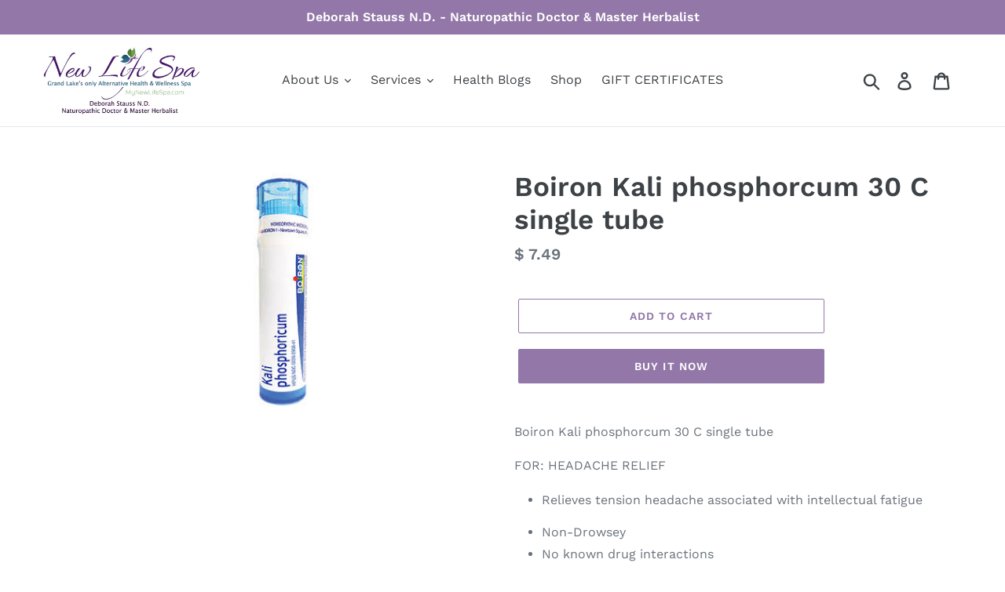

--- FILE ---
content_type: text/html; charset=utf-8
request_url: https://mynewlifespa.com/products/copy-of-boiron-rhinallergy-kids-homeopathic-3-tubes
body_size: 18125
content:
<!doctype html>
<html class="no-js" lang="en">
<head>
  <meta charset="utf-8">
  <meta http-equiv="X-UA-Compatible" content="IE=edge,chrome=1">
  <meta name="viewport" content="width=device-width,initial-scale=1">
  <meta name="theme-color" content="#9277a8">
  <link rel="canonical" href="https://mynewlifespa.com/products/copy-of-boiron-rhinallergy-kids-homeopathic-3-tubes"><title>Boiron Kali phosphorcum 30 C single tube
&ndash; New Life Spa</title><meta name="description" content="Boiron Kali phosphorcum 30 C single tube FOR: HEADACHE RELIEF Relieves tension headache associated with intellectual fatigue  Non-Drowsey No known drug interactions"><!-- /snippets/social-meta-tags.liquid -->




<meta property="og:site_name" content="New Life Spa">
<meta property="og:url" content="https://mynewlifespa.com/products/copy-of-boiron-rhinallergy-kids-homeopathic-3-tubes">
<meta property="og:title" content="Boiron Kali phosphorcum 30 C single tube">
<meta property="og:type" content="product">
<meta property="og:description" content="Boiron Kali phosphorcum 30 C single tube FOR: HEADACHE RELIEF Relieves tension headache associated with intellectual fatigue  Non-Drowsey No known drug interactions">

  <meta property="og:price:amount" content="7.49">
  <meta property="og:price:currency" content="USD">

<meta property="og:image" content="http://mynewlifespa.com/cdn/shop/products/Boiron_Kali_phosphoricum_1200x1200.jpeg?v=1557858293">
<meta property="og:image:secure_url" content="https://mynewlifespa.com/cdn/shop/products/Boiron_Kali_phosphoricum_1200x1200.jpeg?v=1557858293">


<meta name="twitter:card" content="summary_large_image">
<meta name="twitter:title" content="Boiron Kali phosphorcum 30 C single tube">
<meta name="twitter:description" content="Boiron Kali phosphorcum 30 C single tube FOR: HEADACHE RELIEF Relieves tension headache associated with intellectual fatigue  Non-Drowsey No known drug interactions">


  <link href="//mynewlifespa.com/cdn/shop/t/15/assets/theme.scss.css?v=61771533749635232381753903086" rel="stylesheet" type="text/css" media="all" />

  <script>
    var theme = {
      strings: {
        addToCart: "Add to cart",
        soldOut: "Sold out",
        unavailable: "Unavailable",
        regularPrice: "Regular price",
        sale: "Sale",
        showMore: "Show More",
        showLess: "Show Less",
        addressError: "Error looking up that address",
        addressNoResults: "No results for that address",
        addressQueryLimit: "You have exceeded the Google API usage limit. Consider upgrading to a \u003ca href=\"https:\/\/developers.google.com\/maps\/premium\/usage-limits\"\u003ePremium Plan\u003c\/a\u003e.",
        authError: "There was a problem authenticating your Google Maps account.",
        newWindow: "Opens in a new window.",
        external: "Opens external website.",
        newWindowExternal: "Opens external website in a new window."
      },
      moneyFormat: "$ {{amount}}"
    }

    document.documentElement.className = document.documentElement.className.replace('no-js', 'js');
  </script><script src="//mynewlifespa.com/cdn/shop/t/15/assets/lazysizes.js?v=68441465964607740661552169508" async="async"></script>
  <script src="//mynewlifespa.com/cdn/shop/t/15/assets/vendor.js?v=121857302354663160541552169509" defer="defer"></script>
  <script src="//mynewlifespa.com/cdn/shop/t/15/assets/theme.js?v=34079308146853762781639151741" defer="defer"></script>

  <script>window.performance && window.performance.mark && window.performance.mark('shopify.content_for_header.start');</script><meta id="shopify-digital-wallet" name="shopify-digital-wallet" content="/8539508/digital_wallets/dialog">
<meta name="shopify-checkout-api-token" content="937c2ef9eefd858bf299dd0bf17edb90">
<meta id="in-context-paypal-metadata" data-shop-id="8539508" data-venmo-supported="true" data-environment="production" data-locale="en_US" data-paypal-v4="true" data-currency="USD">
<link rel="alternate" type="application/json+oembed" href="https://mynewlifespa.com/products/copy-of-boiron-rhinallergy-kids-homeopathic-3-tubes.oembed">
<script async="async" src="/checkouts/internal/preloads.js?locale=en-US"></script>
<script id="shopify-features" type="application/json">{"accessToken":"937c2ef9eefd858bf299dd0bf17edb90","betas":["rich-media-storefront-analytics"],"domain":"mynewlifespa.com","predictiveSearch":true,"shopId":8539508,"locale":"en"}</script>
<script>var Shopify = Shopify || {};
Shopify.shop = "new-life-spa.myshopify.com";
Shopify.locale = "en";
Shopify.currency = {"active":"USD","rate":"1.0"};
Shopify.country = "US";
Shopify.theme = {"name":"Debut","id":37755584614,"schema_name":"Debut","schema_version":"11.1.5","theme_store_id":796,"role":"main"};
Shopify.theme.handle = "null";
Shopify.theme.style = {"id":null,"handle":null};
Shopify.cdnHost = "mynewlifespa.com/cdn";
Shopify.routes = Shopify.routes || {};
Shopify.routes.root = "/";</script>
<script type="module">!function(o){(o.Shopify=o.Shopify||{}).modules=!0}(window);</script>
<script>!function(o){function n(){var o=[];function n(){o.push(Array.prototype.slice.apply(arguments))}return n.q=o,n}var t=o.Shopify=o.Shopify||{};t.loadFeatures=n(),t.autoloadFeatures=n()}(window);</script>
<script id="shop-js-analytics" type="application/json">{"pageType":"product"}</script>
<script defer="defer" async type="module" src="//mynewlifespa.com/cdn/shopifycloud/shop-js/modules/v2/client.init-shop-cart-sync_BT-GjEfc.en.esm.js"></script>
<script defer="defer" async type="module" src="//mynewlifespa.com/cdn/shopifycloud/shop-js/modules/v2/chunk.common_D58fp_Oc.esm.js"></script>
<script defer="defer" async type="module" src="//mynewlifespa.com/cdn/shopifycloud/shop-js/modules/v2/chunk.modal_xMitdFEc.esm.js"></script>
<script type="module">
  await import("//mynewlifespa.com/cdn/shopifycloud/shop-js/modules/v2/client.init-shop-cart-sync_BT-GjEfc.en.esm.js");
await import("//mynewlifespa.com/cdn/shopifycloud/shop-js/modules/v2/chunk.common_D58fp_Oc.esm.js");
await import("//mynewlifespa.com/cdn/shopifycloud/shop-js/modules/v2/chunk.modal_xMitdFEc.esm.js");

  window.Shopify.SignInWithShop?.initShopCartSync?.({"fedCMEnabled":true,"windoidEnabled":true});

</script>
<script id="__st">var __st={"a":8539508,"offset":-18000,"reqid":"57594333-d77b-44e9-8351-f7592545e583-1769056739","pageurl":"mynewlifespa.com\/products\/copy-of-boiron-rhinallergy-kids-homeopathic-3-tubes","u":"7a1e837dba26","p":"product","rtyp":"product","rid":3512150327398};</script>
<script>window.ShopifyPaypalV4VisibilityTracking = true;</script>
<script id="captcha-bootstrap">!function(){'use strict';const t='contact',e='account',n='new_comment',o=[[t,t],['blogs',n],['comments',n],[t,'customer']],c=[[e,'customer_login'],[e,'guest_login'],[e,'recover_customer_password'],[e,'create_customer']],r=t=>t.map((([t,e])=>`form[action*='/${t}']:not([data-nocaptcha='true']) input[name='form_type'][value='${e}']`)).join(','),a=t=>()=>t?[...document.querySelectorAll(t)].map((t=>t.form)):[];function s(){const t=[...o],e=r(t);return a(e)}const i='password',u='form_key',d=['recaptcha-v3-token','g-recaptcha-response','h-captcha-response',i],f=()=>{try{return window.sessionStorage}catch{return}},m='__shopify_v',_=t=>t.elements[u];function p(t,e,n=!1){try{const o=window.sessionStorage,c=JSON.parse(o.getItem(e)),{data:r}=function(t){const{data:e,action:n}=t;return t[m]||n?{data:e,action:n}:{data:t,action:n}}(c);for(const[e,n]of Object.entries(r))t.elements[e]&&(t.elements[e].value=n);n&&o.removeItem(e)}catch(o){console.error('form repopulation failed',{error:o})}}const l='form_type',E='cptcha';function T(t){t.dataset[E]=!0}const w=window,h=w.document,L='Shopify',v='ce_forms',y='captcha';let A=!1;((t,e)=>{const n=(g='f06e6c50-85a8-45c8-87d0-21a2b65856fe',I='https://cdn.shopify.com/shopifycloud/storefront-forms-hcaptcha/ce_storefront_forms_captcha_hcaptcha.v1.5.2.iife.js',D={infoText:'Protected by hCaptcha',privacyText:'Privacy',termsText:'Terms'},(t,e,n)=>{const o=w[L][v],c=o.bindForm;if(c)return c(t,g,e,D).then(n);var r;o.q.push([[t,g,e,D],n]),r=I,A||(h.body.append(Object.assign(h.createElement('script'),{id:'captcha-provider',async:!0,src:r})),A=!0)});var g,I,D;w[L]=w[L]||{},w[L][v]=w[L][v]||{},w[L][v].q=[],w[L][y]=w[L][y]||{},w[L][y].protect=function(t,e){n(t,void 0,e),T(t)},Object.freeze(w[L][y]),function(t,e,n,w,h,L){const[v,y,A,g]=function(t,e,n){const i=e?o:[],u=t?c:[],d=[...i,...u],f=r(d),m=r(i),_=r(d.filter((([t,e])=>n.includes(e))));return[a(f),a(m),a(_),s()]}(w,h,L),I=t=>{const e=t.target;return e instanceof HTMLFormElement?e:e&&e.form},D=t=>v().includes(t);t.addEventListener('submit',(t=>{const e=I(t);if(!e)return;const n=D(e)&&!e.dataset.hcaptchaBound&&!e.dataset.recaptchaBound,o=_(e),c=g().includes(e)&&(!o||!o.value);(n||c)&&t.preventDefault(),c&&!n&&(function(t){try{if(!f())return;!function(t){const e=f();if(!e)return;const n=_(t);if(!n)return;const o=n.value;o&&e.removeItem(o)}(t);const e=Array.from(Array(32),(()=>Math.random().toString(36)[2])).join('');!function(t,e){_(t)||t.append(Object.assign(document.createElement('input'),{type:'hidden',name:u})),t.elements[u].value=e}(t,e),function(t,e){const n=f();if(!n)return;const o=[...t.querySelectorAll(`input[type='${i}']`)].map((({name:t})=>t)),c=[...d,...o],r={};for(const[a,s]of new FormData(t).entries())c.includes(a)||(r[a]=s);n.setItem(e,JSON.stringify({[m]:1,action:t.action,data:r}))}(t,e)}catch(e){console.error('failed to persist form',e)}}(e),e.submit())}));const S=(t,e)=>{t&&!t.dataset[E]&&(n(t,e.some((e=>e===t))),T(t))};for(const o of['focusin','change'])t.addEventListener(o,(t=>{const e=I(t);D(e)&&S(e,y())}));const B=e.get('form_key'),M=e.get(l),P=B&&M;t.addEventListener('DOMContentLoaded',(()=>{const t=y();if(P)for(const e of t)e.elements[l].value===M&&p(e,B);[...new Set([...A(),...v().filter((t=>'true'===t.dataset.shopifyCaptcha))])].forEach((e=>S(e,t)))}))}(h,new URLSearchParams(w.location.search),n,t,e,['guest_login'])})(!0,!0)}();</script>
<script integrity="sha256-4kQ18oKyAcykRKYeNunJcIwy7WH5gtpwJnB7kiuLZ1E=" data-source-attribution="shopify.loadfeatures" defer="defer" src="//mynewlifespa.com/cdn/shopifycloud/storefront/assets/storefront/load_feature-a0a9edcb.js" crossorigin="anonymous"></script>
<script data-source-attribution="shopify.dynamic_checkout.dynamic.init">var Shopify=Shopify||{};Shopify.PaymentButton=Shopify.PaymentButton||{isStorefrontPortableWallets:!0,init:function(){window.Shopify.PaymentButton.init=function(){};var t=document.createElement("script");t.src="https://mynewlifespa.com/cdn/shopifycloud/portable-wallets/latest/portable-wallets.en.js",t.type="module",document.head.appendChild(t)}};
</script>
<script data-source-attribution="shopify.dynamic_checkout.buyer_consent">
  function portableWalletsHideBuyerConsent(e){var t=document.getElementById("shopify-buyer-consent"),n=document.getElementById("shopify-subscription-policy-button");t&&n&&(t.classList.add("hidden"),t.setAttribute("aria-hidden","true"),n.removeEventListener("click",e))}function portableWalletsShowBuyerConsent(e){var t=document.getElementById("shopify-buyer-consent"),n=document.getElementById("shopify-subscription-policy-button");t&&n&&(t.classList.remove("hidden"),t.removeAttribute("aria-hidden"),n.addEventListener("click",e))}window.Shopify?.PaymentButton&&(window.Shopify.PaymentButton.hideBuyerConsent=portableWalletsHideBuyerConsent,window.Shopify.PaymentButton.showBuyerConsent=portableWalletsShowBuyerConsent);
</script>
<script>
  function portableWalletsCleanup(e){e&&e.src&&console.error("Failed to load portable wallets script "+e.src);var t=document.querySelectorAll("shopify-accelerated-checkout .shopify-payment-button__skeleton, shopify-accelerated-checkout-cart .wallet-cart-button__skeleton"),e=document.getElementById("shopify-buyer-consent");for(let e=0;e<t.length;e++)t[e].remove();e&&e.remove()}function portableWalletsNotLoadedAsModule(e){e instanceof ErrorEvent&&"string"==typeof e.message&&e.message.includes("import.meta")&&"string"==typeof e.filename&&e.filename.includes("portable-wallets")&&(window.removeEventListener("error",portableWalletsNotLoadedAsModule),window.Shopify.PaymentButton.failedToLoad=e,"loading"===document.readyState?document.addEventListener("DOMContentLoaded",window.Shopify.PaymentButton.init):window.Shopify.PaymentButton.init())}window.addEventListener("error",portableWalletsNotLoadedAsModule);
</script>

<script type="module" src="https://mynewlifespa.com/cdn/shopifycloud/portable-wallets/latest/portable-wallets.en.js" onError="portableWalletsCleanup(this)" crossorigin="anonymous"></script>
<script nomodule>
  document.addEventListener("DOMContentLoaded", portableWalletsCleanup);
</script>

<link id="shopify-accelerated-checkout-styles" rel="stylesheet" media="screen" href="https://mynewlifespa.com/cdn/shopifycloud/portable-wallets/latest/accelerated-checkout-backwards-compat.css" crossorigin="anonymous">
<style id="shopify-accelerated-checkout-cart">
        #shopify-buyer-consent {
  margin-top: 1em;
  display: inline-block;
  width: 100%;
}

#shopify-buyer-consent.hidden {
  display: none;
}

#shopify-subscription-policy-button {
  background: none;
  border: none;
  padding: 0;
  text-decoration: underline;
  font-size: inherit;
  cursor: pointer;
}

#shopify-subscription-policy-button::before {
  box-shadow: none;
}

      </style>

<script>window.performance && window.performance.mark && window.performance.mark('shopify.content_for_header.end');</script>
<link href="https://monorail-edge.shopifysvc.com" rel="dns-prefetch">
<script>(function(){if ("sendBeacon" in navigator && "performance" in window) {try {var session_token_from_headers = performance.getEntriesByType('navigation')[0].serverTiming.find(x => x.name == '_s').description;} catch {var session_token_from_headers = undefined;}var session_cookie_matches = document.cookie.match(/_shopify_s=([^;]*)/);var session_token_from_cookie = session_cookie_matches && session_cookie_matches.length === 2 ? session_cookie_matches[1] : "";var session_token = session_token_from_headers || session_token_from_cookie || "";function handle_abandonment_event(e) {var entries = performance.getEntries().filter(function(entry) {return /monorail-edge.shopifysvc.com/.test(entry.name);});if (!window.abandonment_tracked && entries.length === 0) {window.abandonment_tracked = true;var currentMs = Date.now();var navigation_start = performance.timing.navigationStart;var payload = {shop_id: 8539508,url: window.location.href,navigation_start,duration: currentMs - navigation_start,session_token,page_type: "product"};window.navigator.sendBeacon("https://monorail-edge.shopifysvc.com/v1/produce", JSON.stringify({schema_id: "online_store_buyer_site_abandonment/1.1",payload: payload,metadata: {event_created_at_ms: currentMs,event_sent_at_ms: currentMs}}));}}window.addEventListener('pagehide', handle_abandonment_event);}}());</script>
<script id="web-pixels-manager-setup">(function e(e,d,r,n,o){if(void 0===o&&(o={}),!Boolean(null===(a=null===(i=window.Shopify)||void 0===i?void 0:i.analytics)||void 0===a?void 0:a.replayQueue)){var i,a;window.Shopify=window.Shopify||{};var t=window.Shopify;t.analytics=t.analytics||{};var s=t.analytics;s.replayQueue=[],s.publish=function(e,d,r){return s.replayQueue.push([e,d,r]),!0};try{self.performance.mark("wpm:start")}catch(e){}var l=function(){var e={modern:/Edge?\/(1{2}[4-9]|1[2-9]\d|[2-9]\d{2}|\d{4,})\.\d+(\.\d+|)|Firefox\/(1{2}[4-9]|1[2-9]\d|[2-9]\d{2}|\d{4,})\.\d+(\.\d+|)|Chrom(ium|e)\/(9{2}|\d{3,})\.\d+(\.\d+|)|(Maci|X1{2}).+ Version\/(15\.\d+|(1[6-9]|[2-9]\d|\d{3,})\.\d+)([,.]\d+|)( \(\w+\)|)( Mobile\/\w+|) Safari\/|Chrome.+OPR\/(9{2}|\d{3,})\.\d+\.\d+|(CPU[ +]OS|iPhone[ +]OS|CPU[ +]iPhone|CPU IPhone OS|CPU iPad OS)[ +]+(15[._]\d+|(1[6-9]|[2-9]\d|\d{3,})[._]\d+)([._]\d+|)|Android:?[ /-](13[3-9]|1[4-9]\d|[2-9]\d{2}|\d{4,})(\.\d+|)(\.\d+|)|Android.+Firefox\/(13[5-9]|1[4-9]\d|[2-9]\d{2}|\d{4,})\.\d+(\.\d+|)|Android.+Chrom(ium|e)\/(13[3-9]|1[4-9]\d|[2-9]\d{2}|\d{4,})\.\d+(\.\d+|)|SamsungBrowser\/([2-9]\d|\d{3,})\.\d+/,legacy:/Edge?\/(1[6-9]|[2-9]\d|\d{3,})\.\d+(\.\d+|)|Firefox\/(5[4-9]|[6-9]\d|\d{3,})\.\d+(\.\d+|)|Chrom(ium|e)\/(5[1-9]|[6-9]\d|\d{3,})\.\d+(\.\d+|)([\d.]+$|.*Safari\/(?![\d.]+ Edge\/[\d.]+$))|(Maci|X1{2}).+ Version\/(10\.\d+|(1[1-9]|[2-9]\d|\d{3,})\.\d+)([,.]\d+|)( \(\w+\)|)( Mobile\/\w+|) Safari\/|Chrome.+OPR\/(3[89]|[4-9]\d|\d{3,})\.\d+\.\d+|(CPU[ +]OS|iPhone[ +]OS|CPU[ +]iPhone|CPU IPhone OS|CPU iPad OS)[ +]+(10[._]\d+|(1[1-9]|[2-9]\d|\d{3,})[._]\d+)([._]\d+|)|Android:?[ /-](13[3-9]|1[4-9]\d|[2-9]\d{2}|\d{4,})(\.\d+|)(\.\d+|)|Mobile Safari.+OPR\/([89]\d|\d{3,})\.\d+\.\d+|Android.+Firefox\/(13[5-9]|1[4-9]\d|[2-9]\d{2}|\d{4,})\.\d+(\.\d+|)|Android.+Chrom(ium|e)\/(13[3-9]|1[4-9]\d|[2-9]\d{2}|\d{4,})\.\d+(\.\d+|)|Android.+(UC? ?Browser|UCWEB|U3)[ /]?(15\.([5-9]|\d{2,})|(1[6-9]|[2-9]\d|\d{3,})\.\d+)\.\d+|SamsungBrowser\/(5\.\d+|([6-9]|\d{2,})\.\d+)|Android.+MQ{2}Browser\/(14(\.(9|\d{2,})|)|(1[5-9]|[2-9]\d|\d{3,})(\.\d+|))(\.\d+|)|K[Aa][Ii]OS\/(3\.\d+|([4-9]|\d{2,})\.\d+)(\.\d+|)/},d=e.modern,r=e.legacy,n=navigator.userAgent;return n.match(d)?"modern":n.match(r)?"legacy":"unknown"}(),u="modern"===l?"modern":"legacy",c=(null!=n?n:{modern:"",legacy:""})[u],f=function(e){return[e.baseUrl,"/wpm","/b",e.hashVersion,"modern"===e.buildTarget?"m":"l",".js"].join("")}({baseUrl:d,hashVersion:r,buildTarget:u}),m=function(e){var d=e.version,r=e.bundleTarget,n=e.surface,o=e.pageUrl,i=e.monorailEndpoint;return{emit:function(e){var a=e.status,t=e.errorMsg,s=(new Date).getTime(),l=JSON.stringify({metadata:{event_sent_at_ms:s},events:[{schema_id:"web_pixels_manager_load/3.1",payload:{version:d,bundle_target:r,page_url:o,status:a,surface:n,error_msg:t},metadata:{event_created_at_ms:s}}]});if(!i)return console&&console.warn&&console.warn("[Web Pixels Manager] No Monorail endpoint provided, skipping logging."),!1;try{return self.navigator.sendBeacon.bind(self.navigator)(i,l)}catch(e){}var u=new XMLHttpRequest;try{return u.open("POST",i,!0),u.setRequestHeader("Content-Type","text/plain"),u.send(l),!0}catch(e){return console&&console.warn&&console.warn("[Web Pixels Manager] Got an unhandled error while logging to Monorail."),!1}}}}({version:r,bundleTarget:l,surface:e.surface,pageUrl:self.location.href,monorailEndpoint:e.monorailEndpoint});try{o.browserTarget=l,function(e){var d=e.src,r=e.async,n=void 0===r||r,o=e.onload,i=e.onerror,a=e.sri,t=e.scriptDataAttributes,s=void 0===t?{}:t,l=document.createElement("script"),u=document.querySelector("head"),c=document.querySelector("body");if(l.async=n,l.src=d,a&&(l.integrity=a,l.crossOrigin="anonymous"),s)for(var f in s)if(Object.prototype.hasOwnProperty.call(s,f))try{l.dataset[f]=s[f]}catch(e){}if(o&&l.addEventListener("load",o),i&&l.addEventListener("error",i),u)u.appendChild(l);else{if(!c)throw new Error("Did not find a head or body element to append the script");c.appendChild(l)}}({src:f,async:!0,onload:function(){if(!function(){var e,d;return Boolean(null===(d=null===(e=window.Shopify)||void 0===e?void 0:e.analytics)||void 0===d?void 0:d.initialized)}()){var d=window.webPixelsManager.init(e)||void 0;if(d){var r=window.Shopify.analytics;r.replayQueue.forEach((function(e){var r=e[0],n=e[1],o=e[2];d.publishCustomEvent(r,n,o)})),r.replayQueue=[],r.publish=d.publishCustomEvent,r.visitor=d.visitor,r.initialized=!0}}},onerror:function(){return m.emit({status:"failed",errorMsg:"".concat(f," has failed to load")})},sri:function(e){var d=/^sha384-[A-Za-z0-9+/=]+$/;return"string"==typeof e&&d.test(e)}(c)?c:"",scriptDataAttributes:o}),m.emit({status:"loading"})}catch(e){m.emit({status:"failed",errorMsg:(null==e?void 0:e.message)||"Unknown error"})}}})({shopId: 8539508,storefrontBaseUrl: "https://mynewlifespa.com",extensionsBaseUrl: "https://extensions.shopifycdn.com/cdn/shopifycloud/web-pixels-manager",monorailEndpoint: "https://monorail-edge.shopifysvc.com/unstable/produce_batch",surface: "storefront-renderer",enabledBetaFlags: ["2dca8a86"],webPixelsConfigList: [{"id":"383385702","configuration":"{\"config\":\"{\\\"pixel_id\\\":\\\"G-L96YETNQ1P\\\",\\\"gtag_events\\\":[{\\\"type\\\":\\\"purchase\\\",\\\"action_label\\\":\\\"G-L96YETNQ1P\\\"},{\\\"type\\\":\\\"page_view\\\",\\\"action_label\\\":\\\"G-L96YETNQ1P\\\"},{\\\"type\\\":\\\"view_item\\\",\\\"action_label\\\":\\\"G-L96YETNQ1P\\\"},{\\\"type\\\":\\\"search\\\",\\\"action_label\\\":\\\"G-L96YETNQ1P\\\"},{\\\"type\\\":\\\"add_to_cart\\\",\\\"action_label\\\":\\\"G-L96YETNQ1P\\\"},{\\\"type\\\":\\\"begin_checkout\\\",\\\"action_label\\\":\\\"G-L96YETNQ1P\\\"},{\\\"type\\\":\\\"add_payment_info\\\",\\\"action_label\\\":\\\"G-L96YETNQ1P\\\"}],\\\"enable_monitoring_mode\\\":false}\"}","eventPayloadVersion":"v1","runtimeContext":"OPEN","scriptVersion":"b2a88bafab3e21179ed38636efcd8a93","type":"APP","apiClientId":1780363,"privacyPurposes":[],"dataSharingAdjustments":{"protectedCustomerApprovalScopes":["read_customer_address","read_customer_email","read_customer_name","read_customer_personal_data","read_customer_phone"]}},{"id":"shopify-app-pixel","configuration":"{}","eventPayloadVersion":"v1","runtimeContext":"STRICT","scriptVersion":"0450","apiClientId":"shopify-pixel","type":"APP","privacyPurposes":["ANALYTICS","MARKETING"]},{"id":"shopify-custom-pixel","eventPayloadVersion":"v1","runtimeContext":"LAX","scriptVersion":"0450","apiClientId":"shopify-pixel","type":"CUSTOM","privacyPurposes":["ANALYTICS","MARKETING"]}],isMerchantRequest: false,initData: {"shop":{"name":"New Life Spa","paymentSettings":{"currencyCode":"USD"},"myshopifyDomain":"new-life-spa.myshopify.com","countryCode":"US","storefrontUrl":"https:\/\/mynewlifespa.com"},"customer":null,"cart":null,"checkout":null,"productVariants":[{"price":{"amount":7.49,"currencyCode":"USD"},"product":{"title":"Boiron Kali phosphorcum 30 C single tube","vendor":"Boiron","id":"3512150327398","untranslatedTitle":"Boiron Kali phosphorcum 30 C single tube","url":"\/products\/copy-of-boiron-rhinallergy-kids-homeopathic-3-tubes","type":"Homeopathic"},"id":"27974886883430","image":{"src":"\/\/mynewlifespa.com\/cdn\/shop\/products\/Boiron_Kali_phosphoricum.jpeg?v=1557858293"},"sku":"","title":"Default Title","untranslatedTitle":"Default Title"}],"purchasingCompany":null},},"https://mynewlifespa.com/cdn","fcfee988w5aeb613cpc8e4bc33m6693e112",{"modern":"","legacy":""},{"shopId":"8539508","storefrontBaseUrl":"https:\/\/mynewlifespa.com","extensionBaseUrl":"https:\/\/extensions.shopifycdn.com\/cdn\/shopifycloud\/web-pixels-manager","surface":"storefront-renderer","enabledBetaFlags":"[\"2dca8a86\"]","isMerchantRequest":"false","hashVersion":"fcfee988w5aeb613cpc8e4bc33m6693e112","publish":"custom","events":"[[\"page_viewed\",{}],[\"product_viewed\",{\"productVariant\":{\"price\":{\"amount\":7.49,\"currencyCode\":\"USD\"},\"product\":{\"title\":\"Boiron Kali phosphorcum 30 C single tube\",\"vendor\":\"Boiron\",\"id\":\"3512150327398\",\"untranslatedTitle\":\"Boiron Kali phosphorcum 30 C single tube\",\"url\":\"\/products\/copy-of-boiron-rhinallergy-kids-homeopathic-3-tubes\",\"type\":\"Homeopathic\"},\"id\":\"27974886883430\",\"image\":{\"src\":\"\/\/mynewlifespa.com\/cdn\/shop\/products\/Boiron_Kali_phosphoricum.jpeg?v=1557858293\"},\"sku\":\"\",\"title\":\"Default Title\",\"untranslatedTitle\":\"Default Title\"}}]]"});</script><script>
  window.ShopifyAnalytics = window.ShopifyAnalytics || {};
  window.ShopifyAnalytics.meta = window.ShopifyAnalytics.meta || {};
  window.ShopifyAnalytics.meta.currency = 'USD';
  var meta = {"product":{"id":3512150327398,"gid":"gid:\/\/shopify\/Product\/3512150327398","vendor":"Boiron","type":"Homeopathic","handle":"copy-of-boiron-rhinallergy-kids-homeopathic-3-tubes","variants":[{"id":27974886883430,"price":749,"name":"Boiron Kali phosphorcum 30 C single tube","public_title":null,"sku":""}],"remote":false},"page":{"pageType":"product","resourceType":"product","resourceId":3512150327398,"requestId":"57594333-d77b-44e9-8351-f7592545e583-1769056739"}};
  for (var attr in meta) {
    window.ShopifyAnalytics.meta[attr] = meta[attr];
  }
</script>
<script class="analytics">
  (function () {
    var customDocumentWrite = function(content) {
      var jquery = null;

      if (window.jQuery) {
        jquery = window.jQuery;
      } else if (window.Checkout && window.Checkout.$) {
        jquery = window.Checkout.$;
      }

      if (jquery) {
        jquery('body').append(content);
      }
    };

    var hasLoggedConversion = function(token) {
      if (token) {
        return document.cookie.indexOf('loggedConversion=' + token) !== -1;
      }
      return false;
    }

    var setCookieIfConversion = function(token) {
      if (token) {
        var twoMonthsFromNow = new Date(Date.now());
        twoMonthsFromNow.setMonth(twoMonthsFromNow.getMonth() + 2);

        document.cookie = 'loggedConversion=' + token + '; expires=' + twoMonthsFromNow;
      }
    }

    var trekkie = window.ShopifyAnalytics.lib = window.trekkie = window.trekkie || [];
    if (trekkie.integrations) {
      return;
    }
    trekkie.methods = [
      'identify',
      'page',
      'ready',
      'track',
      'trackForm',
      'trackLink'
    ];
    trekkie.factory = function(method) {
      return function() {
        var args = Array.prototype.slice.call(arguments);
        args.unshift(method);
        trekkie.push(args);
        return trekkie;
      };
    };
    for (var i = 0; i < trekkie.methods.length; i++) {
      var key = trekkie.methods[i];
      trekkie[key] = trekkie.factory(key);
    }
    trekkie.load = function(config) {
      trekkie.config = config || {};
      trekkie.config.initialDocumentCookie = document.cookie;
      var first = document.getElementsByTagName('script')[0];
      var script = document.createElement('script');
      script.type = 'text/javascript';
      script.onerror = function(e) {
        var scriptFallback = document.createElement('script');
        scriptFallback.type = 'text/javascript';
        scriptFallback.onerror = function(error) {
                var Monorail = {
      produce: function produce(monorailDomain, schemaId, payload) {
        var currentMs = new Date().getTime();
        var event = {
          schema_id: schemaId,
          payload: payload,
          metadata: {
            event_created_at_ms: currentMs,
            event_sent_at_ms: currentMs
          }
        };
        return Monorail.sendRequest("https://" + monorailDomain + "/v1/produce", JSON.stringify(event));
      },
      sendRequest: function sendRequest(endpointUrl, payload) {
        // Try the sendBeacon API
        if (window && window.navigator && typeof window.navigator.sendBeacon === 'function' && typeof window.Blob === 'function' && !Monorail.isIos12()) {
          var blobData = new window.Blob([payload], {
            type: 'text/plain'
          });

          if (window.navigator.sendBeacon(endpointUrl, blobData)) {
            return true;
          } // sendBeacon was not successful

        } // XHR beacon

        var xhr = new XMLHttpRequest();

        try {
          xhr.open('POST', endpointUrl);
          xhr.setRequestHeader('Content-Type', 'text/plain');
          xhr.send(payload);
        } catch (e) {
          console.log(e);
        }

        return false;
      },
      isIos12: function isIos12() {
        return window.navigator.userAgent.lastIndexOf('iPhone; CPU iPhone OS 12_') !== -1 || window.navigator.userAgent.lastIndexOf('iPad; CPU OS 12_') !== -1;
      }
    };
    Monorail.produce('monorail-edge.shopifysvc.com',
      'trekkie_storefront_load_errors/1.1',
      {shop_id: 8539508,
      theme_id: 37755584614,
      app_name: "storefront",
      context_url: window.location.href,
      source_url: "//mynewlifespa.com/cdn/s/trekkie.storefront.1bbfab421998800ff09850b62e84b8915387986d.min.js"});

        };
        scriptFallback.async = true;
        scriptFallback.src = '//mynewlifespa.com/cdn/s/trekkie.storefront.1bbfab421998800ff09850b62e84b8915387986d.min.js';
        first.parentNode.insertBefore(scriptFallback, first);
      };
      script.async = true;
      script.src = '//mynewlifespa.com/cdn/s/trekkie.storefront.1bbfab421998800ff09850b62e84b8915387986d.min.js';
      first.parentNode.insertBefore(script, first);
    };
    trekkie.load(
      {"Trekkie":{"appName":"storefront","development":false,"defaultAttributes":{"shopId":8539508,"isMerchantRequest":null,"themeId":37755584614,"themeCityHash":"7360134414240419678","contentLanguage":"en","currency":"USD","eventMetadataId":"43137029-130b-4147-a85a-87fc094b82a3"},"isServerSideCookieWritingEnabled":true,"monorailRegion":"shop_domain","enabledBetaFlags":["65f19447"]},"Session Attribution":{},"S2S":{"facebookCapiEnabled":false,"source":"trekkie-storefront-renderer","apiClientId":580111}}
    );

    var loaded = false;
    trekkie.ready(function() {
      if (loaded) return;
      loaded = true;

      window.ShopifyAnalytics.lib = window.trekkie;

      var originalDocumentWrite = document.write;
      document.write = customDocumentWrite;
      try { window.ShopifyAnalytics.merchantGoogleAnalytics.call(this); } catch(error) {};
      document.write = originalDocumentWrite;

      window.ShopifyAnalytics.lib.page(null,{"pageType":"product","resourceType":"product","resourceId":3512150327398,"requestId":"57594333-d77b-44e9-8351-f7592545e583-1769056739","shopifyEmitted":true});

      var match = window.location.pathname.match(/checkouts\/(.+)\/(thank_you|post_purchase)/)
      var token = match? match[1]: undefined;
      if (!hasLoggedConversion(token)) {
        setCookieIfConversion(token);
        window.ShopifyAnalytics.lib.track("Viewed Product",{"currency":"USD","variantId":27974886883430,"productId":3512150327398,"productGid":"gid:\/\/shopify\/Product\/3512150327398","name":"Boiron Kali phosphorcum 30 C single tube","price":"7.49","sku":"","brand":"Boiron","variant":null,"category":"Homeopathic","nonInteraction":true,"remote":false},undefined,undefined,{"shopifyEmitted":true});
      window.ShopifyAnalytics.lib.track("monorail:\/\/trekkie_storefront_viewed_product\/1.1",{"currency":"USD","variantId":27974886883430,"productId":3512150327398,"productGid":"gid:\/\/shopify\/Product\/3512150327398","name":"Boiron Kali phosphorcum 30 C single tube","price":"7.49","sku":"","brand":"Boiron","variant":null,"category":"Homeopathic","nonInteraction":true,"remote":false,"referer":"https:\/\/mynewlifespa.com\/products\/copy-of-boiron-rhinallergy-kids-homeopathic-3-tubes"});
      }
    });


        var eventsListenerScript = document.createElement('script');
        eventsListenerScript.async = true;
        eventsListenerScript.src = "//mynewlifespa.com/cdn/shopifycloud/storefront/assets/shop_events_listener-3da45d37.js";
        document.getElementsByTagName('head')[0].appendChild(eventsListenerScript);

})();</script>
  <script>
  if (!window.ga || (window.ga && typeof window.ga !== 'function')) {
    window.ga = function ga() {
      (window.ga.q = window.ga.q || []).push(arguments);
      if (window.Shopify && window.Shopify.analytics && typeof window.Shopify.analytics.publish === 'function') {
        window.Shopify.analytics.publish("ga_stub_called", {}, {sendTo: "google_osp_migration"});
      }
      console.error("Shopify's Google Analytics stub called with:", Array.from(arguments), "\nSee https://help.shopify.com/manual/promoting-marketing/pixels/pixel-migration#google for more information.");
    };
    if (window.Shopify && window.Shopify.analytics && typeof window.Shopify.analytics.publish === 'function') {
      window.Shopify.analytics.publish("ga_stub_initialized", {}, {sendTo: "google_osp_migration"});
    }
  }
</script>
<script
  defer
  src="https://mynewlifespa.com/cdn/shopifycloud/perf-kit/shopify-perf-kit-3.0.4.min.js"
  data-application="storefront-renderer"
  data-shop-id="8539508"
  data-render-region="gcp-us-central1"
  data-page-type="product"
  data-theme-instance-id="37755584614"
  data-theme-name="Debut"
  data-theme-version="11.1.5"
  data-monorail-region="shop_domain"
  data-resource-timing-sampling-rate="10"
  data-shs="true"
  data-shs-beacon="true"
  data-shs-export-with-fetch="true"
  data-shs-logs-sample-rate="1"
  data-shs-beacon-endpoint="https://mynewlifespa.com/api/collect"
></script>
</head>

<body class="template-product">

  <a class="in-page-link visually-hidden skip-link" href="#MainContent">Skip to content</a>

  <div id="SearchDrawer" class="search-bar drawer drawer--top" role="dialog" aria-modal="true" aria-label="Search">
    <div class="search-bar__table">
      <div class="search-bar__table-cell search-bar__form-wrapper">
        <form class="search search-bar__form" action="/search" method="get" role="search">
          <input class="search__input search-bar__input" type="search" name="q" value="" placeholder="Search" aria-label="Search">
          <button class="search-bar__submit search__submit btn--link" type="submit">
            <svg aria-hidden="true" focusable="false" role="presentation" class="icon icon-search" viewBox="0 0 37 40"><path d="M35.6 36l-9.8-9.8c4.1-5.4 3.6-13.2-1.3-18.1-5.4-5.4-14.2-5.4-19.7 0-5.4 5.4-5.4 14.2 0 19.7 2.6 2.6 6.1 4.1 9.8 4.1 3 0 5.9-1 8.3-2.8l9.8 9.8c.4.4.9.6 1.4.6s1-.2 1.4-.6c.9-.9.9-2.1.1-2.9zm-20.9-8.2c-2.6 0-5.1-1-7-2.9-3.9-3.9-3.9-10.1 0-14C9.6 9 12.2 8 14.7 8s5.1 1 7 2.9c3.9 3.9 3.9 10.1 0 14-1.9 1.9-4.4 2.9-7 2.9z"/></svg>
            <span class="icon__fallback-text">Submit</span>
          </button>
        </form>
      </div>
      <div class="search-bar__table-cell text-right">
        <button type="button" class="btn--link search-bar__close js-drawer-close">
          <svg aria-hidden="true" focusable="false" role="presentation" class="icon icon-close" viewBox="0 0 40 40"><path d="M23.868 20.015L39.117 4.78c1.11-1.108 1.11-2.77 0-3.877-1.109-1.108-2.773-1.108-3.882 0L19.986 16.137 4.737.904C3.628-.204 1.965-.204.856.904c-1.11 1.108-1.11 2.77 0 3.877l15.249 15.234L.855 35.248c-1.108 1.108-1.108 2.77 0 3.877.555.554 1.248.831 1.942.831s1.386-.277 1.94-.83l15.25-15.234 15.248 15.233c.555.554 1.248.831 1.941.831s1.387-.277 1.941-.83c1.11-1.109 1.11-2.77 0-3.878L23.868 20.015z" class="layer"/></svg>
          <span class="icon__fallback-text">Close search</span>
        </button>
      </div>
    </div>
  </div>

  <div id="shopify-section-header" class="shopify-section">
  <style>
    
      .site-header__logo-image {
        max-width: 200px;
      }
    

    
      .site-header__logo-image {
        margin: 0;
      }
    
  </style>


<div data-section-id="header" data-section-type="header-section">
  
    
      <style>
        .announcement-bar {
          background-color: #9277a8;
        }

        .announcement-bar--link:hover {
          

          
            
            background-color: #a58fb7;
          
        }

        .announcement-bar__message {
          color: #ffffff;
        }
      </style>

      
        <div class="announcement-bar">
      

        <p class="announcement-bar__message">Deborah Stauss N.D.      -  Naturopathic Doctor &amp; Master Herbalist</p>

      
        </div>
      

    
  

  <header class="site-header border-bottom logo--left" role="banner">
    <div class="grid grid--no-gutters grid--table site-header__mobile-nav">
      

      <div class="grid__item medium-up--one-quarter logo-align--left">
        
        
          <div class="h2 site-header__logo">
        
          
<a href="/" class="site-header__logo-image">
              
              <img class="lazyload js"
                   src="//mynewlifespa.com/cdn/shop/files/2024_web_logo_300x300.jpg?v=1720216826"
                   data-src="//mynewlifespa.com/cdn/shop/files/2024_web_logo_{width}x.jpg?v=1720216826"
                   data-widths="[180, 360, 540, 720, 900, 1080, 1296, 1512, 1728, 2048]"
                   data-aspectratio="2.312869822485207"
                   data-sizes="auto"
                   alt="New Life Spa"
                   style="max-width: 200px">
              <noscript>
                
                <img src="//mynewlifespa.com/cdn/shop/files/2024_web_logo_200x.jpg?v=1720216826"
                     srcset="//mynewlifespa.com/cdn/shop/files/2024_web_logo_200x.jpg?v=1720216826 1x, //mynewlifespa.com/cdn/shop/files/2024_web_logo_200x@2x.jpg?v=1720216826 2x"
                     alt="New Life Spa"
                     style="max-width: 200px;">
              </noscript>
            </a>
          
        
          </div>
        
      </div>

      
        <nav class="grid__item medium-up--one-half small--hide" id="AccessibleNav" role="navigation">
          <ul class="site-nav list--inline " id="SiteNav">
  



    
      <li class="site-nav--has-dropdown" data-has-dropdowns>
        <button class="site-nav__link site-nav__link--main site-nav__link--button" type="button" aria-expanded="false" aria-controls="SiteNavLabel-about-us">
          <span class="site-nav__label">About Us</span><svg aria-hidden="true" focusable="false" role="presentation" class="icon icon--wide icon-chevron-down" viewBox="0 0 498.98 284.49"><defs><style>.cls-1{fill:#231f20}</style></defs><path class="cls-1" d="M80.93 271.76A35 35 0 0 1 140.68 247l189.74 189.75L520.16 247a35 35 0 1 1 49.5 49.5L355.17 511a35 35 0 0 1-49.5 0L91.18 296.5a34.89 34.89 0 0 1-10.25-24.74z" transform="translate(-80.93 -236.76)"/></svg>
        </button>

        <div class="site-nav__dropdown" id="SiteNavLabel-about-us">
          
            <ul>
              
                <li>
                  <a href="/pages/about-us"
                  class="site-nav__link site-nav__child-link"
                  
                >
                    <span class="site-nav__label">About Us / Contact</span>
                  </a>
                </li>
              
                <li>
                  <a href="/pages/fees-and-other-info"
                  class="site-nav__link site-nav__child-link"
                  
                >
                    <span class="site-nav__label">Fees and Hours</span>
                  </a>
                </li>
              
                <li>
                  <a href="/pages/medical-disclaimer"
                  class="site-nav__link site-nav__child-link"
                  
                >
                    <span class="site-nav__label">Medical Disclaimer </span>
                  </a>
                </li>
              
                <li>
                  <a href="/pages/spa-guidelines"
                  class="site-nav__link site-nav__child-link"
                  
                >
                    <span class="site-nav__label">Spa Guidelines </span>
                  </a>
                </li>
              
                <li>
                  <a href="/pages/berkey-water-filtration"
                  class="site-nav__link site-nav__child-link site-nav__link--last"
                  
                >
                    <span class="site-nav__label">Water Purification Systems</span>
                  </a>
                </li>
              
            </ul>
          
        </div>
      </li>
    
  



    
      <li class="site-nav--has-dropdown" data-has-dropdowns>
        <button class="site-nav__link site-nav__link--main site-nav__link--button" type="button" aria-expanded="false" aria-controls="SiteNavLabel-services">
          <span class="site-nav__label">Services</span><svg aria-hidden="true" focusable="false" role="presentation" class="icon icon--wide icon-chevron-down" viewBox="0 0 498.98 284.49"><defs><style>.cls-1{fill:#231f20}</style></defs><path class="cls-1" d="M80.93 271.76A35 35 0 0 1 140.68 247l189.74 189.75L520.16 247a35 35 0 1 1 49.5 49.5L355.17 511a35 35 0 0 1-49.5 0L91.18 296.5a34.89 34.89 0 0 1-10.25-24.74z" transform="translate(-80.93 -236.76)"/></svg>
        </button>

        <div class="site-nav__dropdown" id="SiteNavLabel-services">
          
            <ul>
              
                <li>
                  <a href="/pages/aroma-freedom-technique-aft"
                  class="site-nav__link site-nav__child-link"
                  
                >
                    <span class="site-nav__label">Aroma Freedom Technique</span>
                  </a>
                </li>
              
                <li>
                  <a href="/pages/oxypro-chi-machine"
                  class="site-nav__link site-nav__child-link"
                  
                >
                    <span class="site-nav__label">Chi-Machine</span>
                  </a>
                </li>
              
                <li>
                  <a href="/pages/bentonite-clay-body-wrap"
                  class="site-nav__link site-nav__child-link"
                  
                >
                    <span class="site-nav__label">Clay Detox Body Wrap</span>
                  </a>
                </li>
              
                <li>
                  <a href="/pages/cold-laser-therapy"
                  class="site-nav__link site-nav__child-link"
                  
                >
                    <span class="site-nav__label">Cold Laser</span>
                  </a>
                </li>
              
                <li>
                  <a href="/pages/nutrition"
                  class="site-nav__link site-nav__child-link"
                  
                >
                    <span class="site-nav__label">Consultations: Health &amp; Nutrition</span>
                  </a>
                </li>
              
                <li>
                  <a href="/pages/cranial-sacral-massage-therapy"
                  class="site-nav__link site-nav__child-link"
                  
                >
                    <span class="site-nav__label">Cranial Sacral Therapy</span>
                  </a>
                </li>
              
                <li>
                  <a href="/pages/detox"
                  class="site-nav__link site-nav__child-link"
                  
                >
                    <span class="site-nav__label">Detox Program</span>
                  </a>
                </li>
              
                <li>
                  <a href="/pages/infrared-sauna"
                  class="site-nav__link site-nav__child-link"
                  
                >
                    <span class="site-nav__label">Far-Infrared Sauna</span>
                  </a>
                </li>
              
                <li>
                  <a href="/pages/hair-analysis-testing"
                  class="site-nav__link site-nav__child-link"
                  
                >
                    <span class="site-nav__label">Hair Analysis Testing</span>
                  </a>
                </li>
              
                <li>
                  <a href="/pages/benefits-of-using-a-himalayan-salt-sauna"
                  class="site-nav__link site-nav__child-link"
                  
                >
                    <span class="site-nav__label">Salt Room &amp; Salt Sauna</span>
                  </a>
                </li>
              
                <li>
                  <a href="/pages/foot-bath-detox"
                  class="site-nav__link site-nav__child-link"
                  
                >
                    <span class="site-nav__label">Ionic Foot Bath Detox</span>
                  </a>
                </li>
              
                <li>
                  <a href="/pages/massage"
                  class="site-nav__link site-nav__child-link"
                  
                >
                    <span class="site-nav__label">Massage</span>
                  </a>
                </li>
              
                <li>
                  <a href="/pages/plantar-fasciitis-therapy-massage"
                  class="site-nav__link site-nav__child-link"
                  
                >
                    <span class="site-nav__label">Plantar Fasiitis Therapy</span>
                  </a>
                </li>
              
                <li>
                  <a href="/pages/pemf-facts"
                  class="site-nav__link site-nav__child-link"
                  
                >
                    <span class="site-nav__label">QRS - pemf Therapy</span>
                  </a>
                </li>
              
                <li>
                  <a href="/pages/benefits-of-red-light-therapy"
                  class="site-nav__link site-nav__child-link"
                  
                >
                    <span class="site-nav__label">Red Light Vitamin D Therapy</span>
                  </a>
                </li>
              
                <li>
                  <a href="/pages/benefits-of-reflexology"
                  class="site-nav__link site-nav__child-link"
                  
                >
                    <span class="site-nav__label">Reflexology</span>
                  </a>
                </li>
              
                <li>
                  <a href="/pages/body-salt-scrub-exfoliation"
                  class="site-nav__link site-nav__child-link"
                  
                >
                    <span class="site-nav__label">Sea Salt Body Exfoliation</span>
                  </a>
                </li>
              
                <li>
                  <a href="/pages/vibration-platform-and-its-benefits"
                  class="site-nav__link site-nav__child-link"
                  
                >
                    <span class="site-nav__label">Vibration Platform Training</span>
                  </a>
                </li>
              
                <li>
                  <a href="/pages/oxygen-bar-benefits"
                  class="site-nav__link site-nav__child-link site-nav__link--last"
                  
                >
                    <span class="site-nav__label">Oxygen Bar</span>
                  </a>
                </li>
              
            </ul>
          
        </div>
      </li>
    
  



    
      <li >
        <a href="/blogs/news"
          class="site-nav__link site-nav__link--main"
          
        >
          <span class="site-nav__label">Health Blogs</span>
        </a>
      </li>
    
  



    
      <li >
        <a href="/collections/all"
          class="site-nav__link site-nav__link--main"
          
        >
          <span class="site-nav__label">Shop</span>
        </a>
      </li>
    
  



    
      <li >
        <a href="/products/new-life-spa-gift-certificate"
          class="site-nav__link site-nav__link--main"
          
        >
          <span class="site-nav__label">GIFT CERTIFICATES</span>
        </a>
      </li>
    
  
</ul>

        </nav>
      

      <div class="grid__item medium-up--one-quarter text-right site-header__icons site-header__icons--plus">
        <div class="site-header__icons-wrapper">
          <div class="site-header__search site-header__icon">
            <form action="/search" method="get" class="search-header search" role="search">
  <input class="search-header__input search__input"
    type="search"
    name="q"
    placeholder="Search"
    aria-label="Search">
  <button class="search-header__submit search__submit btn--link site-header__icon" type="submit">
    <svg aria-hidden="true" focusable="false" role="presentation" class="icon icon-search" viewBox="0 0 37 40"><path d="M35.6 36l-9.8-9.8c4.1-5.4 3.6-13.2-1.3-18.1-5.4-5.4-14.2-5.4-19.7 0-5.4 5.4-5.4 14.2 0 19.7 2.6 2.6 6.1 4.1 9.8 4.1 3 0 5.9-1 8.3-2.8l9.8 9.8c.4.4.9.6 1.4.6s1-.2 1.4-.6c.9-.9.9-2.1.1-2.9zm-20.9-8.2c-2.6 0-5.1-1-7-2.9-3.9-3.9-3.9-10.1 0-14C9.6 9 12.2 8 14.7 8s5.1 1 7 2.9c3.9 3.9 3.9 10.1 0 14-1.9 1.9-4.4 2.9-7 2.9z"/></svg>
    <span class="icon__fallback-text">Submit</span>
  </button>
</form>

          </div>

          <button type="button" class="btn--link site-header__icon site-header__search-toggle js-drawer-open-top">
            <svg aria-hidden="true" focusable="false" role="presentation" class="icon icon-search" viewBox="0 0 37 40"><path d="M35.6 36l-9.8-9.8c4.1-5.4 3.6-13.2-1.3-18.1-5.4-5.4-14.2-5.4-19.7 0-5.4 5.4-5.4 14.2 0 19.7 2.6 2.6 6.1 4.1 9.8 4.1 3 0 5.9-1 8.3-2.8l9.8 9.8c.4.4.9.6 1.4.6s1-.2 1.4-.6c.9-.9.9-2.1.1-2.9zm-20.9-8.2c-2.6 0-5.1-1-7-2.9-3.9-3.9-3.9-10.1 0-14C9.6 9 12.2 8 14.7 8s5.1 1 7 2.9c3.9 3.9 3.9 10.1 0 14-1.9 1.9-4.4 2.9-7 2.9z"/></svg>
            <span class="icon__fallback-text">Search</span>
          </button>

          
            
              <a href="/account/login" class="site-header__icon site-header__account">
                <svg aria-hidden="true" focusable="false" role="presentation" class="icon icon-login" viewBox="0 0 28.33 37.68"><path d="M14.17 14.9a7.45 7.45 0 1 0-7.5-7.45 7.46 7.46 0 0 0 7.5 7.45zm0-10.91a3.45 3.45 0 1 1-3.5 3.46A3.46 3.46 0 0 1 14.17 4zM14.17 16.47A14.18 14.18 0 0 0 0 30.68c0 1.41.66 4 5.11 5.66a27.17 27.17 0 0 0 9.06 1.34c6.54 0 14.17-1.84 14.17-7a14.18 14.18 0 0 0-14.17-14.21zm0 17.21c-6.3 0-10.17-1.77-10.17-3a10.17 10.17 0 1 1 20.33 0c.01 1.23-3.86 3-10.16 3z"/></svg>
                <span class="icon__fallback-text">Log in</span>
              </a>
            
          

          <a href="/cart" class="site-header__icon site-header__cart">
            <svg aria-hidden="true" focusable="false" role="presentation" class="icon icon-cart" viewBox="0 0 37 40"><path d="M36.5 34.8L33.3 8h-5.9C26.7 3.9 23 .8 18.5.8S10.3 3.9 9.6 8H3.7L.5 34.8c-.2 1.5.4 2.4.9 3 .5.5 1.4 1.2 3.1 1.2h28c1.3 0 2.4-.4 3.1-1.3.7-.7 1-1.8.9-2.9zm-18-30c2.2 0 4.1 1.4 4.7 3.2h-9.5c.7-1.9 2.6-3.2 4.8-3.2zM4.5 35l2.8-23h2.2v3c0 1.1.9 2 2 2s2-.9 2-2v-3h10v3c0 1.1.9 2 2 2s2-.9 2-2v-3h2.2l2.8 23h-28z"/></svg>
            <span class="icon__fallback-text">Cart</span>
            
          </a>

          

          
            <button type="button" class="btn--link site-header__icon site-header__menu js-mobile-nav-toggle mobile-nav--open" aria-controls="MobileNav"  aria-expanded="false" aria-label="Menu">
              <svg aria-hidden="true" focusable="false" role="presentation" class="icon icon-hamburger" viewBox="0 0 37 40"><path d="M33.5 25h-30c-1.1 0-2-.9-2-2s.9-2 2-2h30c1.1 0 2 .9 2 2s-.9 2-2 2zm0-11.5h-30c-1.1 0-2-.9-2-2s.9-2 2-2h30c1.1 0 2 .9 2 2s-.9 2-2 2zm0 23h-30c-1.1 0-2-.9-2-2s.9-2 2-2h30c1.1 0 2 .9 2 2s-.9 2-2 2z"/></svg>
              <svg aria-hidden="true" focusable="false" role="presentation" class="icon icon-close" viewBox="0 0 40 40"><path d="M23.868 20.015L39.117 4.78c1.11-1.108 1.11-2.77 0-3.877-1.109-1.108-2.773-1.108-3.882 0L19.986 16.137 4.737.904C3.628-.204 1.965-.204.856.904c-1.11 1.108-1.11 2.77 0 3.877l15.249 15.234L.855 35.248c-1.108 1.108-1.108 2.77 0 3.877.555.554 1.248.831 1.942.831s1.386-.277 1.94-.83l15.25-15.234 15.248 15.233c.555.554 1.248.831 1.941.831s1.387-.277 1.941-.83c1.11-1.109 1.11-2.77 0-3.878L23.868 20.015z" class="layer"/></svg>
            </button>
          
        </div>

      </div>
    </div>

    <nav class="mobile-nav-wrapper medium-up--hide" role="navigation">
      <ul id="MobileNav" class="mobile-nav">
        
<li class="mobile-nav__item border-bottom">
            
              
              <button type="button" class="btn--link js-toggle-submenu mobile-nav__link" data-target="about-us-1" data-level="1" aria-expanded="false">
                <span class="mobile-nav__label">About Us</span>
                <div class="mobile-nav__icon">
                  <svg aria-hidden="true" focusable="false" role="presentation" class="icon icon-chevron-right" viewBox="0 0 7 11"><path d="M1.5 11A1.5 1.5 0 0 1 .44 8.44L3.38 5.5.44 2.56A1.5 1.5 0 0 1 2.56.44l4 4a1.5 1.5 0 0 1 0 2.12l-4 4A1.5 1.5 0 0 1 1.5 11z" fill="#fff"/></svg>
                </div>
              </button>
              <ul class="mobile-nav__dropdown" data-parent="about-us-1" data-level="2">
                <li class="visually-hidden" tabindex="-1" data-menu-title="2">About Us Menu</li>
                <li class="mobile-nav__item border-bottom">
                  <div class="mobile-nav__table">
                    <div class="mobile-nav__table-cell mobile-nav__return">
                      <button class="btn--link js-toggle-submenu mobile-nav__return-btn" type="button" aria-expanded="true" aria-label="About Us">
                        <svg aria-hidden="true" focusable="false" role="presentation" class="icon icon-chevron-left" viewBox="0 0 7 11"><path d="M5.5.037a1.5 1.5 0 0 1 1.06 2.56l-2.94 2.94 2.94 2.94a1.5 1.5 0 0 1-2.12 2.12l-4-4a1.5 1.5 0 0 1 0-2.12l4-4A1.5 1.5 0 0 1 5.5.037z" fill="#fff" class="layer"/></svg>
                      </button>
                    </div>
                    <span class="mobile-nav__sublist-link mobile-nav__sublist-header mobile-nav__sublist-header--main-nav-parent">
                      <span class="mobile-nav__label">About Us</span>
                    </span>
                  </div>
                </li>

                
                  <li class="mobile-nav__item border-bottom">
                    
                      <a href="/pages/about-us"
                        class="mobile-nav__sublist-link"
                        
                      >
                        <span class="mobile-nav__label">About Us / Contact</span>
                      </a>
                    
                  </li>
                
                  <li class="mobile-nav__item border-bottom">
                    
                      <a href="/pages/fees-and-other-info"
                        class="mobile-nav__sublist-link"
                        
                      >
                        <span class="mobile-nav__label">Fees and Hours</span>
                      </a>
                    
                  </li>
                
                  <li class="mobile-nav__item border-bottom">
                    
                      <a href="/pages/medical-disclaimer"
                        class="mobile-nav__sublist-link"
                        
                      >
                        <span class="mobile-nav__label">Medical Disclaimer </span>
                      </a>
                    
                  </li>
                
                  <li class="mobile-nav__item border-bottom">
                    
                      <a href="/pages/spa-guidelines"
                        class="mobile-nav__sublist-link"
                        
                      >
                        <span class="mobile-nav__label">Spa Guidelines </span>
                      </a>
                    
                  </li>
                
                  <li class="mobile-nav__item">
                    
                      <a href="/pages/berkey-water-filtration"
                        class="mobile-nav__sublist-link"
                        
                      >
                        <span class="mobile-nav__label">Water Purification Systems</span>
                      </a>
                    
                  </li>
                
              </ul>
            
          </li>
        
<li class="mobile-nav__item border-bottom">
            
              
              <button type="button" class="btn--link js-toggle-submenu mobile-nav__link" data-target="services-2" data-level="1" aria-expanded="false">
                <span class="mobile-nav__label">Services</span>
                <div class="mobile-nav__icon">
                  <svg aria-hidden="true" focusable="false" role="presentation" class="icon icon-chevron-right" viewBox="0 0 7 11"><path d="M1.5 11A1.5 1.5 0 0 1 .44 8.44L3.38 5.5.44 2.56A1.5 1.5 0 0 1 2.56.44l4 4a1.5 1.5 0 0 1 0 2.12l-4 4A1.5 1.5 0 0 1 1.5 11z" fill="#fff"/></svg>
                </div>
              </button>
              <ul class="mobile-nav__dropdown" data-parent="services-2" data-level="2">
                <li class="visually-hidden" tabindex="-1" data-menu-title="2">Services Menu</li>
                <li class="mobile-nav__item border-bottom">
                  <div class="mobile-nav__table">
                    <div class="mobile-nav__table-cell mobile-nav__return">
                      <button class="btn--link js-toggle-submenu mobile-nav__return-btn" type="button" aria-expanded="true" aria-label="Services">
                        <svg aria-hidden="true" focusable="false" role="presentation" class="icon icon-chevron-left" viewBox="0 0 7 11"><path d="M5.5.037a1.5 1.5 0 0 1 1.06 2.56l-2.94 2.94 2.94 2.94a1.5 1.5 0 0 1-2.12 2.12l-4-4a1.5 1.5 0 0 1 0-2.12l4-4A1.5 1.5 0 0 1 5.5.037z" fill="#fff" class="layer"/></svg>
                      </button>
                    </div>
                    <span class="mobile-nav__sublist-link mobile-nav__sublist-header mobile-nav__sublist-header--main-nav-parent">
                      <span class="mobile-nav__label">Services</span>
                    </span>
                  </div>
                </li>

                
                  <li class="mobile-nav__item border-bottom">
                    
                      <a href="/pages/aroma-freedom-technique-aft"
                        class="mobile-nav__sublist-link"
                        
                      >
                        <span class="mobile-nav__label">Aroma Freedom Technique</span>
                      </a>
                    
                  </li>
                
                  <li class="mobile-nav__item border-bottom">
                    
                      <a href="/pages/oxypro-chi-machine"
                        class="mobile-nav__sublist-link"
                        
                      >
                        <span class="mobile-nav__label">Chi-Machine</span>
                      </a>
                    
                  </li>
                
                  <li class="mobile-nav__item border-bottom">
                    
                      <a href="/pages/bentonite-clay-body-wrap"
                        class="mobile-nav__sublist-link"
                        
                      >
                        <span class="mobile-nav__label">Clay Detox Body Wrap</span>
                      </a>
                    
                  </li>
                
                  <li class="mobile-nav__item border-bottom">
                    
                      <a href="/pages/cold-laser-therapy"
                        class="mobile-nav__sublist-link"
                        
                      >
                        <span class="mobile-nav__label">Cold Laser</span>
                      </a>
                    
                  </li>
                
                  <li class="mobile-nav__item border-bottom">
                    
                      <a href="/pages/nutrition"
                        class="mobile-nav__sublist-link"
                        
                      >
                        <span class="mobile-nav__label">Consultations: Health &amp; Nutrition</span>
                      </a>
                    
                  </li>
                
                  <li class="mobile-nav__item border-bottom">
                    
                      <a href="/pages/cranial-sacral-massage-therapy"
                        class="mobile-nav__sublist-link"
                        
                      >
                        <span class="mobile-nav__label">Cranial Sacral Therapy</span>
                      </a>
                    
                  </li>
                
                  <li class="mobile-nav__item border-bottom">
                    
                      <a href="/pages/detox"
                        class="mobile-nav__sublist-link"
                        
                      >
                        <span class="mobile-nav__label">Detox Program</span>
                      </a>
                    
                  </li>
                
                  <li class="mobile-nav__item border-bottom">
                    
                      <a href="/pages/infrared-sauna"
                        class="mobile-nav__sublist-link"
                        
                      >
                        <span class="mobile-nav__label">Far-Infrared Sauna</span>
                      </a>
                    
                  </li>
                
                  <li class="mobile-nav__item border-bottom">
                    
                      <a href="/pages/hair-analysis-testing"
                        class="mobile-nav__sublist-link"
                        
                      >
                        <span class="mobile-nav__label">Hair Analysis Testing</span>
                      </a>
                    
                  </li>
                
                  <li class="mobile-nav__item border-bottom">
                    
                      <a href="/pages/benefits-of-using-a-himalayan-salt-sauna"
                        class="mobile-nav__sublist-link"
                        
                      >
                        <span class="mobile-nav__label">Salt Room &amp; Salt Sauna</span>
                      </a>
                    
                  </li>
                
                  <li class="mobile-nav__item border-bottom">
                    
                      <a href="/pages/foot-bath-detox"
                        class="mobile-nav__sublist-link"
                        
                      >
                        <span class="mobile-nav__label">Ionic Foot Bath Detox</span>
                      </a>
                    
                  </li>
                
                  <li class="mobile-nav__item border-bottom">
                    
                      <a href="/pages/massage"
                        class="mobile-nav__sublist-link"
                        
                      >
                        <span class="mobile-nav__label">Massage</span>
                      </a>
                    
                  </li>
                
                  <li class="mobile-nav__item border-bottom">
                    
                      <a href="/pages/plantar-fasciitis-therapy-massage"
                        class="mobile-nav__sublist-link"
                        
                      >
                        <span class="mobile-nav__label">Plantar Fasiitis Therapy</span>
                      </a>
                    
                  </li>
                
                  <li class="mobile-nav__item border-bottom">
                    
                      <a href="/pages/pemf-facts"
                        class="mobile-nav__sublist-link"
                        
                      >
                        <span class="mobile-nav__label">QRS - pemf Therapy</span>
                      </a>
                    
                  </li>
                
                  <li class="mobile-nav__item border-bottom">
                    
                      <a href="/pages/benefits-of-red-light-therapy"
                        class="mobile-nav__sublist-link"
                        
                      >
                        <span class="mobile-nav__label">Red Light Vitamin D Therapy</span>
                      </a>
                    
                  </li>
                
                  <li class="mobile-nav__item border-bottom">
                    
                      <a href="/pages/benefits-of-reflexology"
                        class="mobile-nav__sublist-link"
                        
                      >
                        <span class="mobile-nav__label">Reflexology</span>
                      </a>
                    
                  </li>
                
                  <li class="mobile-nav__item border-bottom">
                    
                      <a href="/pages/body-salt-scrub-exfoliation"
                        class="mobile-nav__sublist-link"
                        
                      >
                        <span class="mobile-nav__label">Sea Salt Body Exfoliation</span>
                      </a>
                    
                  </li>
                
                  <li class="mobile-nav__item border-bottom">
                    
                      <a href="/pages/vibration-platform-and-its-benefits"
                        class="mobile-nav__sublist-link"
                        
                      >
                        <span class="mobile-nav__label">Vibration Platform Training</span>
                      </a>
                    
                  </li>
                
                  <li class="mobile-nav__item">
                    
                      <a href="/pages/oxygen-bar-benefits"
                        class="mobile-nav__sublist-link"
                        
                      >
                        <span class="mobile-nav__label">Oxygen Bar</span>
                      </a>
                    
                  </li>
                
              </ul>
            
          </li>
        
<li class="mobile-nav__item border-bottom">
            
              <a href="/blogs/news"
                class="mobile-nav__link"
                
              >
                <span class="mobile-nav__label">Health Blogs</span>
              </a>
            
          </li>
        
<li class="mobile-nav__item border-bottom">
            
              <a href="/collections/all"
                class="mobile-nav__link"
                
              >
                <span class="mobile-nav__label">Shop</span>
              </a>
            
          </li>
        
<li class="mobile-nav__item">
            
              <a href="/products/new-life-spa-gift-certificate"
                class="mobile-nav__link"
                
              >
                <span class="mobile-nav__label">GIFT CERTIFICATES</span>
              </a>
            
          </li>
        
        
      </ul>
    </nav>
  </header>

  
</div>



<script type="application/ld+json">
{
  "@context": "http://schema.org",
  "@type": "Organization",
  "name": "New Life Spa",
  
    
    "logo": "https://mynewlifespa.com/cdn/shop/files/2024_web_logo_3127x.jpg?v=1720216826",
  
  "sameAs": [
    "",
    "http://facebook.com/mynewlifespa",
    "https://www.pinterest.com/dnstauss/pins/",
    "",
    "",
    "",
    "",
    ""
  ],
  "url": "https://mynewlifespa.com"
}
</script>




</div>

  <div class="page-container" id="PageContainer">

    <main class="main-content js-focus-hidden" id="MainContent" role="main" tabindex="-1">
      

<div id="shopify-section-product-template" class="shopify-section"><div class="product-template__container page-width"
  id="ProductSection-product-template"
  data-section-id="product-template"
  data-section-type="product"
  data-enable-history-state="true"
>
  


  <div class="grid product-single product-single--medium-image">
    <div class="grid__item product-single__photos medium-up--one-half">
        
        
        
        
<style>
  
  
  @media screen and (min-width: 750px) { 
    #FeaturedImage-product-template-11029747073126 {
      max-width: 159px;
      max-height: 318px;
    }
    #FeaturedImageZoom-product-template-11029747073126-wrapper {
      max-width: 159px;
      max-height: 318px;
    }
   } 
  
  
    
    @media screen and (max-width: 749px) {
      #FeaturedImage-product-template-11029747073126 {
        max-width: 375.0px;
        max-height: 750px;
      }
      #FeaturedImageZoom-product-template-11029747073126-wrapper {
        max-width: 375.0px;
      }
    }
  
</style>


        <div id="FeaturedImageZoom-product-template-11029747073126-wrapper" class="product-single__photo-wrapper js">
          <div
          id="FeaturedImageZoom-product-template-11029747073126"
          style="padding-top:200.0%;"
          class="product-single__photo js-zoom-enabled"
          data-image-id="11029747073126"
           data-zoom="//mynewlifespa.com/cdn/shop/products/Boiron_Kali_phosphoricum_1024x1024@2x.jpeg?v=1557858293">
            <img id="FeaturedImage-product-template-11029747073126"
                 class="feature-row__image product-featured-img lazyload"
                 src="//mynewlifespa.com/cdn/shop/products/Boiron_Kali_phosphoricum_300x300.jpeg?v=1557858293"
                 data-src="//mynewlifespa.com/cdn/shop/products/Boiron_Kali_phosphoricum_{width}x.jpeg?v=1557858293"
                 data-widths="[180, 360, 540, 720, 900, 1080, 1296, 1512, 1728, 2048]"
                 data-aspectratio="0.5"
                 data-sizes="auto"
                 tabindex="-1"
                 alt="Boiron Kali phosphorcum 30 C single tube">
          </div>
        </div>
      

      <noscript>
        
        <img src="//mynewlifespa.com/cdn/shop/products/Boiron_Kali_phosphoricum_530x@2x.jpeg?v=1557858293" alt="Boiron Kali phosphorcum 30 C single tube" id="FeaturedImage-product-template" class="product-featured-img" style="max-width: 530px;">
      </noscript>

      
    </div>

    <div class="grid__item medium-up--one-half">
      <div class="product-single__meta">

        <h1 class="product-single__title">Boiron Kali phosphorcum 30 C single tube</h1>

          <div class="product__price">
            <!-- snippet/product-price.liquid -->

<dl class="price" data-price>

  

  <div class="price__regular">
    <dt>
      <span class="visually-hidden visually-hidden--inline">Regular price</span>
    </dt>
    <dd>
      <span class="price-item price-item--regular" data-regular-price>
        
          
            $ 7.49
          
        
      </span>
    </dd>
  </div>
  <div class="price__sale">
    <dt>
      <span class="visually-hidden visually-hidden--inline">Sale price</span>
    </dt>
    <dd>
      <span class="price-item price-item--sale" data-sale-price>
        $ 7.49
      </span>
      <span class="price-item__label" aria-hidden="true">Sale</span>
    </dd>
  </div>
</dl>

          </div>

          

          <form method="post" action="/cart/add" id="product_form_3512150327398" accept-charset="UTF-8" class="product-form product-form-product-template product-form--payment-button-no-variants
" enctype="multipart/form-data" novalidate="novalidate"><input type="hidden" name="form_type" value="product" /><input type="hidden" name="utf8" value="✓" />
            

            <select name="id" id="ProductSelect-product-template" class="product-form__variants no-js">
              
                
                  <option  selected="selected"  value="27974886883430">
                    Default Title
                  </option>
                
              
            </select>

            
            <div class="product-form__item product-form__item--submit product-form__item--payment-button product-form__item--no-variants">
              <button type="submit" name="add" id="AddToCart-product-template"  class="btn product-form__cart-submit btn--secondary-accent">
                <span id="AddToCartText-product-template">
                  
                    Add to cart
                  
                </span>
              </button>
              
                <div data-shopify="payment-button" class="shopify-payment-button"> <shopify-accelerated-checkout recommended="{&quot;supports_subs&quot;:false,&quot;supports_def_opts&quot;:false,&quot;name&quot;:&quot;paypal&quot;,&quot;wallet_params&quot;:{&quot;shopId&quot;:8539508,&quot;countryCode&quot;:&quot;US&quot;,&quot;merchantName&quot;:&quot;New Life Spa&quot;,&quot;phoneRequired&quot;:false,&quot;companyRequired&quot;:false,&quot;shippingType&quot;:&quot;shipping&quot;,&quot;shopifyPaymentsEnabled&quot;:false,&quot;hasManagedSellingPlanState&quot;:null,&quot;requiresBillingAgreement&quot;:false,&quot;merchantId&quot;:&quot;W8KLDTAYWETMJ&quot;,&quot;sdkUrl&quot;:&quot;https://www.paypal.com/sdk/js?components=buttons\u0026commit=false\u0026currency=USD\u0026locale=en_US\u0026client-id=AfUEYT7nO4BwZQERn9Vym5TbHAG08ptiKa9gm8OARBYgoqiAJIjllRjeIMI4g294KAH1JdTnkzubt1fr\u0026merchant-id=W8KLDTAYWETMJ\u0026intent=authorize&quot;}}" fallback="{&quot;supports_subs&quot;:true,&quot;supports_def_opts&quot;:true,&quot;name&quot;:&quot;buy_it_now&quot;,&quot;wallet_params&quot;:{}}" access-token="937c2ef9eefd858bf299dd0bf17edb90" buyer-country="US" buyer-locale="en" buyer-currency="USD" variant-params="[{&quot;id&quot;:27974886883430,&quot;requiresShipping&quot;:true}]" shop-id="8539508" enabled-flags="[&quot;ae0f5bf6&quot;]" > <div class="shopify-payment-button__button" role="button" disabled aria-hidden="true" style="background-color: transparent; border: none"> <div class="shopify-payment-button__skeleton">&nbsp;</div> </div> <div class="shopify-payment-button__more-options shopify-payment-button__skeleton" role="button" disabled aria-hidden="true">&nbsp;</div> </shopify-accelerated-checkout> <small id="shopify-buyer-consent" class="hidden" aria-hidden="true" data-consent-type="subscription"> This item is a recurring or deferred purchase. By continuing, I agree to the <span id="shopify-subscription-policy-button">cancellation policy</span> and authorize you to charge my payment method at the prices, frequency and dates listed on this page until my order is fulfilled or I cancel, if permitted. </small> </div>
              
            </div>
          <input type="hidden" name="product-id" value="3512150327398" /><input type="hidden" name="section-id" value="product-template" /></form>
        </div><p class="visually-hidden" data-product-status
          aria-live="polite"
          role="status"
        ></p>

        <div class="product-single__description rte">
          <meta charset="utf-8">
<p>Boiron Kali phosphorcum 30 C single tube</p>
<p>FOR: HEADACHE RELIEF</p>
<ul>
<li>Relieves tension headache associated with intellectual fatigue </li>
</ul>
<ul>
<li>Non-Drowsey</li>
<li>No known drug interactions</li>
</ul>
        </div>

        
          <!-- /snippets/social-sharing.liquid -->
<ul class="social-sharing">

  
    <li>
      <a target="_blank" href="//www.facebook.com/sharer.php?u=https://mynewlifespa.com/products/copy-of-boiron-rhinallergy-kids-homeopathic-3-tubes" class="btn btn--small btn--share share-facebook">
        <svg aria-hidden="true" focusable="false" role="presentation" class="icon icon-facebook" viewBox="0 0 20 20"><path fill="#444" d="M18.05.811q.439 0 .744.305t.305.744v16.637q0 .439-.305.744t-.744.305h-4.732v-7.221h2.415l.342-2.854h-2.757v-1.83q0-.659.293-1t1.073-.342h1.488V3.762q-.976-.098-2.171-.098-1.634 0-2.635.964t-1 2.72V9.47H7.951v2.854h2.415v7.221H1.413q-.439 0-.744-.305t-.305-.744V1.859q0-.439.305-.744T1.413.81H18.05z"/></svg>
        <span class="share-title" aria-hidden="true">Share</span>
        <span class="visually-hidden">Share on Facebook</span>
      </a>
    </li>
  

  

  
    <li>
      <a target="_blank" href="//pinterest.com/pin/create/button/?url=https://mynewlifespa.com/products/copy-of-boiron-rhinallergy-kids-homeopathic-3-tubes&amp;media=//mynewlifespa.com/cdn/shop/products/Boiron_Kali_phosphoricum_1024x1024.jpeg?v=1557858293&amp;description=Boiron%20Kali%20phosphorcum%2030%20C%20single%20tube" class="btn btn--small btn--share share-pinterest">
        <svg aria-hidden="true" focusable="false" role="presentation" class="icon icon-pinterest" viewBox="0 0 20 20"><path fill="#444" d="M9.958.811q1.903 0 3.635.744t2.988 2 2 2.988.744 3.635q0 2.537-1.256 4.696t-3.415 3.415-4.696 1.256q-1.39 0-2.659-.366.707-1.147.951-2.025l.659-2.561q.244.463.903.817t1.39.354q1.464 0 2.622-.842t1.793-2.305.634-3.293q0-2.171-1.671-3.769t-4.257-1.598q-1.586 0-2.903.537T5.298 5.897 4.066 7.775t-.427 2.037q0 1.268.476 2.22t1.427 1.342q.171.073.293.012t.171-.232q.171-.61.195-.756.098-.268-.122-.512-.634-.707-.634-1.83 0-1.854 1.281-3.183t3.354-1.329q1.83 0 2.854 1t1.025 2.61q0 1.342-.366 2.476t-1.049 1.817-1.561.683q-.732 0-1.195-.537t-.293-1.269q.098-.342.256-.878t.268-.915.207-.817.098-.732q0-.61-.317-1t-.927-.39q-.756 0-1.269.695t-.512 1.744q0 .39.061.756t.134.537l.073.171q-1 4.342-1.22 5.098-.195.927-.146 2.171-2.513-1.122-4.062-3.44T.59 10.177q0-3.879 2.744-6.623T9.957.81z"/></svg>
        <span class="share-title" aria-hidden="true">Pin it</span>
        <span class="visually-hidden">Pin on Pinterest</span>
      </a>
    </li>
  

</ul>

        
    </div>
  </div>
</div>




  <script type="application/json" id="ProductJson-product-template">
    {"id":3512150327398,"title":"Boiron Kali phosphorcum 30 C single tube","handle":"copy-of-boiron-rhinallergy-kids-homeopathic-3-tubes","description":"\u003cmeta charset=\"utf-8\"\u003e\n\u003cp\u003eBoiron Kali phosphorcum 30 C single tube\u003c\/p\u003e\n\u003cp\u003eFOR: HEADACHE RELIEF\u003c\/p\u003e\n\u003cul\u003e\n\u003cli\u003eRelieves tension headache associated with intellectual fatigue \u003c\/li\u003e\n\u003c\/ul\u003e\n\u003cul\u003e\n\u003cli\u003eNon-Drowsey\u003c\/li\u003e\n\u003cli\u003eNo known drug interactions\u003c\/li\u003e\n\u003c\/ul\u003e","published_at":"2019-05-14T14:19:50-04:00","created_at":"2019-05-14T14:19:50-04:00","vendor":"Boiron","type":"Homeopathic","tags":["Headache","Homeopathic","Pain Relief"],"price":749,"price_min":749,"price_max":749,"available":true,"price_varies":false,"compare_at_price":null,"compare_at_price_min":0,"compare_at_price_max":0,"compare_at_price_varies":false,"variants":[{"id":27974886883430,"title":"Default Title","option1":"Default Title","option2":null,"option3":null,"sku":"","requires_shipping":true,"taxable":true,"featured_image":null,"available":true,"name":"Boiron Kali phosphorcum 30 C single tube","public_title":null,"options":["Default Title"],"price":749,"weight":907,"compare_at_price":null,"inventory_quantity":2,"inventory_management":"shopify","inventory_policy":"continue","barcode":"","requires_selling_plan":false,"selling_plan_allocations":[]}],"images":["\/\/mynewlifespa.com\/cdn\/shop\/products\/Boiron_Kali_phosphoricum.jpeg?v=1557858293"],"featured_image":"\/\/mynewlifespa.com\/cdn\/shop\/products\/Boiron_Kali_phosphoricum.jpeg?v=1557858293","options":["Title"],"media":[{"alt":null,"id":1334507176038,"position":1,"preview_image":{"aspect_ratio":0.5,"height":318,"width":159,"src":"\/\/mynewlifespa.com\/cdn\/shop\/products\/Boiron_Kali_phosphoricum.jpeg?v=1557858293"},"aspect_ratio":0.5,"height":318,"media_type":"image","src":"\/\/mynewlifespa.com\/cdn\/shop\/products\/Boiron_Kali_phosphoricum.jpeg?v=1557858293","width":159}],"requires_selling_plan":false,"selling_plan_groups":[],"content":"\u003cmeta charset=\"utf-8\"\u003e\n\u003cp\u003eBoiron Kali phosphorcum 30 C single tube\u003c\/p\u003e\n\u003cp\u003eFOR: HEADACHE RELIEF\u003c\/p\u003e\n\u003cul\u003e\n\u003cli\u003eRelieves tension headache associated with intellectual fatigue \u003c\/li\u003e\n\u003c\/ul\u003e\n\u003cul\u003e\n\u003cli\u003eNon-Drowsey\u003c\/li\u003e\n\u003cli\u003eNo known drug interactions\u003c\/li\u003e\n\u003c\/ul\u003e"}
  </script>





</div>

<script>
  // Override default values of shop.strings for each template.
  // Alternate product templates can change values of
  // add to cart button, sold out, and unavailable states here.
  theme.productStrings = {
    addToCart: "Add to cart",
    soldOut: "Sold out",
    unavailable: "Unavailable"
  }
</script>



<script type="application/ld+json">
{
  "@context": "http://schema.org/",
  "@type": "Product",
  "name": "Boiron Kali phosphorcum 30 C single tube",
  "url": "https://mynewlifespa.com/products/copy-of-boiron-rhinallergy-kids-homeopathic-3-tubes","image": [
      "https://mynewlifespa.com/cdn/shop/products/Boiron_Kali_phosphoricum_159x.jpeg?v=1557858293"
    ],"description": "
Boiron Kali phosphorcum 30 C single tube
FOR: HEADACHE RELIEF

Relieves tension headache associated with intellectual fatigue 


Non-Drowsey
No known drug interactions
","brand": {
    "@type": "Thing",
    "name": "Boiron"
  },
  "offers": [{
        "@type" : "Offer","availability" : "http://schema.org/InStock",
        "price" : "7.49",
        "priceCurrency" : "USD",
        "url" : "https://mynewlifespa.com/products/copy-of-boiron-rhinallergy-kids-homeopathic-3-tubes?variant=27974886883430"
      }
]
}
</script>

    </main>

    <div id="shopify-section-footer" class="shopify-section">
<style>
  .site-footer__hr {
    border-bottom: 1px solid #dcdcdc;
  }

  .site-footer p,
  .site-footer h4,
  .site-footer small {
    color: #3d4246;
  }

  .site-footer {
    background-color: #f5f5f5;
  }

  .site-footer a:hover {
    color: #61696f;
  }
</style>

<footer class="site-footer" role="contentinfo">
  <div class="page-width">
    <div class="site-footer__content"><div class="site-footer__item
                    
                    site-footer__item--one-quarter
                    "
             >
          <div class="site-footer__item-inner site-footer__item-inner--link_list"><p class="h4">Quick links</p><ul class="site-footer__linklist
                            "><li class="site-footer__linklist-item">
                        <a href="/search"
                          
                        >
                          Search
                        </a>
                      </li><li class="site-footer__linklist-item">
                        <a href="/pages/about-us"
                          
                        >
                          About Us
                        </a>
                      </li><li class="site-footer__linklist-item">
                        <a href="/products/new-life-spa-gift-certificate"
                          
                        >
                          Gift Certificate
                        </a>
                      </li><li class="site-footer__linklist-item">
                        <a href="/pages/spa-guidelines"
                          
                        >
                          Spa Guidelines
                        </a>
                      </li><li class="site-footer__linklist-item">
                        <a href="/pages/medical-disclaimer"
                          
                        >
                          Medical Disclaimer
                        </a>
                      </li></ul></div>
        </div><div class="site-footer__item
                    
                    site-footer__item--one-quarter
                    "
             >
          <div class="site-footer__item-inner site-footer__item-inner--text"><p class="h4">New Life Spa &amp; Wellness Center</p><div class="site-footer__rte
                              ">
                      <p></p>
<p><a href="/pages/about-us" title="about us">Deborah Stauss, ND, LMT</a><br><a href="/pages/about-us" title="about us">2086 S. Main</a><br><a href="/pages/about-us" title="about us">Grove, OK 74344&nbsp;</a><br><a href="/pages/about-us" title="about us">(918) 948-2758</a><br><a href="/pages/about-us" title="about us">dnstauss@gmail.com</a></p>
                  </div></div>
        </div><div class="site-footer__item
                    
                    site-footer__item--one-quarter
                    site-footer-newsletter__one-half"
             >
          <div class="site-footer__item-inner site-footer__item-inner--newsletter"><p class="h4">Newsletter</p><div class="site-footer__newsletter
                          "><form method="post" action="/contact#ContactFooter" id="ContactFooter" accept-charset="UTF-8" class="contact-form" novalidate="novalidate"><input type="hidden" name="form_type" value="customer" /><input type="hidden" name="utf8" value="✓" />
<input type="hidden" name="contact[tags]" value="newsletter">
                    <div class="input-group ">
                      <input type="email"
                        name="contact[email]"
                        id="ContactFooter-email"
                        class="input-group__field newsletter__input"
                        value=""
                        placeholder="Email address"
                        aria-label="Email address"
                        aria-required="true"
                        required
                        autocorrect="off"
                        autocapitalize="off"
                        >
                      <span class="input-group__btn">
                        <button type="submit" class="btn newsletter__submit" name="commit" id="Subscribe">
                          <span class="newsletter__submit-text--large">Subscribe</span>
                        </button>
                      </span>
                    </div>
                    
                  </form>
                </div></div>
        </div></div>
  </div>

  <hr class="site-footer__hr">

  <div class="page-width">
    <div class="grid grid--no-gutters small--text-center">
      <div class="grid__item one-half small--one-whole"><ul class="list--inline site-footer__social-icons social-icons site-footer__icon-list"><li>
                <a class="social-icons__link" href="http://facebook.com/mynewlifespa" aria-describedby="a11y-external-message"><svg aria-hidden="true" focusable="false" role="presentation" class="icon icon-facebook" viewBox="0 0 20 20"><path fill="#444" d="M18.05.811q.439 0 .744.305t.305.744v16.637q0 .439-.305.744t-.744.305h-4.732v-7.221h2.415l.342-2.854h-2.757v-1.83q0-.659.293-1t1.073-.342h1.488V3.762q-.976-.098-2.171-.098-1.634 0-2.635.964t-1 2.72V9.47H7.951v2.854h2.415v7.221H1.413q-.439 0-.744-.305t-.305-.744V1.859q0-.439.305-.744T1.413.81H18.05z"/></svg><span class="icon__fallback-text">Facebook</span>
                </a>
              </li><li>
                <a class="social-icons__link" href="https://www.pinterest.com/dnstauss/pins/" aria-describedby="a11y-external-message"><svg aria-hidden="true" focusable="false" role="presentation" class="icon icon-pinterest" viewBox="0 0 20 20"><path fill="#444" d="M9.958.811q1.903 0 3.635.744t2.988 2 2 2.988.744 3.635q0 2.537-1.256 4.696t-3.415 3.415-4.696 1.256q-1.39 0-2.659-.366.707-1.147.951-2.025l.659-2.561q.244.463.903.817t1.39.354q1.464 0 2.622-.842t1.793-2.305.634-3.293q0-2.171-1.671-3.769t-4.257-1.598q-1.586 0-2.903.537T5.298 5.897 4.066 7.775t-.427 2.037q0 1.268.476 2.22t1.427 1.342q.171.073.293.012t.171-.232q.171-.61.195-.756.098-.268-.122-.512-.634-.707-.634-1.83 0-1.854 1.281-3.183t3.354-1.329q1.83 0 2.854 1t1.025 2.61q0 1.342-.366 2.476t-1.049 1.817-1.561.683q-.732 0-1.195-.537t-.293-1.269q.098-.342.256-.878t.268-.915.207-.817.098-.732q0-.61-.317-1t-.927-.39q-.756 0-1.269.695t-.512 1.744q0 .39.061.756t.134.537l.073.171q-1 4.342-1.22 5.098-.195.927-.146 2.171-2.513-1.122-4.062-3.44T.59 10.177q0-3.879 2.744-6.623T9.957.81z"/></svg><span class="icon__fallback-text">Pinterest</span>
                </a>
              </li></ul></div>

      <div class="grid__item one-half small--one-whole">
        
      </div>
      <div class="grid__item">
        <small class="site-footer__copyright-content">&copy; 2026, <a href="/" title="">New Life Spa</a></small>
        <small class="site-footer__copyright-content site-footer__copyright-content--powered-by"><a target="_blank" rel="nofollow" href="https://www.shopify.com?utm_campaign=poweredby&amp;utm_medium=shopify&amp;utm_source=onlinestore">Powered by Shopify</a></small>
      </div>
    </div>
  </div>
</footer>




</div>

    <div id="slideshow-info" class="visually-hidden" aria-hidden="true">Use left/right arrows to navigate the slideshow or swipe left/right if using a mobile device</div>

  </div>

  <ul hidden>
    <li id="a11y-refresh-page-message">choosing a selection results in a full page refresh</li>
    <li id="a11y-selection-message">press the space key then arrow keys to make a selection</li>
  </ul>
<style>  </style>
</body>
</html>
